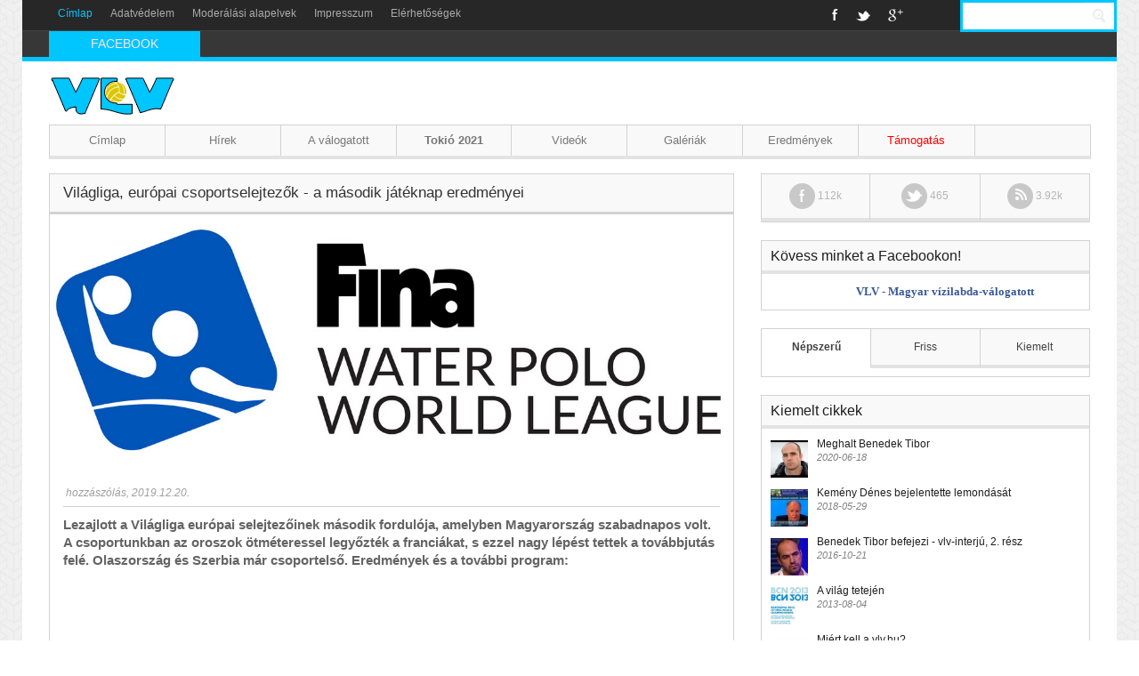

--- FILE ---
content_type: text/html; charset=utf-8
request_url: https://www.google.com/recaptcha/api2/aframe
body_size: 268
content:
<!DOCTYPE HTML><html><head><meta http-equiv="content-type" content="text/html; charset=UTF-8"></head><body><script nonce="TS9bFLHSIHmy8puqThBE3w">/** Anti-fraud and anti-abuse applications only. See google.com/recaptcha */ try{var clients={'sodar':'https://pagead2.googlesyndication.com/pagead/sodar?'};window.addEventListener("message",function(a){try{if(a.source===window.parent){var b=JSON.parse(a.data);var c=clients[b['id']];if(c){var d=document.createElement('img');d.src=c+b['params']+'&rc='+(localStorage.getItem("rc::a")?sessionStorage.getItem("rc::b"):"");window.document.body.appendChild(d);sessionStorage.setItem("rc::e",parseInt(sessionStorage.getItem("rc::e")||0)+1);localStorage.setItem("rc::h",'1769827076305');}}}catch(b){}});window.parent.postMessage("_grecaptcha_ready", "*");}catch(b){}</script></body></html>

--- FILE ---
content_type: text/css
request_url: http://archiv.vlv.hu/f/skin/minimalist.css
body_size: 3894
content:
.flowplayer{position:relative;width:100%;background-size:contain;background-repeat:no-repeat;background-position:center center;display:inline-block;}
.flowplayer *{font-weight:inherit;font-family:inherit;font-style:inherit;text-decoration:inherit;font-size:100%;padding:0;border:0;margin:0;list-style-type:none}
.flowplayer a:focus{outline:0}
.flowplayer video{width:100%}
.flowplayer.is-ipad video{-webkit-transform:translateX(-2048px);}
.is-ready.flowplayer.is-ipad video{-webkit-transform:translateX(0)}
.flowplayer .fp-engine,.flowplayer .fp-ui,.flowplayer .fp-message{position:absolute;top:0;left:0;width:100%;height:100%;cursor:pointer;z-index:1}
.flowplayer .fp-message{display:none;text-align:center;padding-top:5%;cursor:default;}
.flowplayer .fp-message h2{font-size:120%;margin-bottom:1em}
.flowplayer .fp-message p{color:#666;font-size:95%}
.flowplayer .fp-controls{position:absolute;bottom:0;width:100%;}
.no-background.flowplayer .fp-controls{background-color:transparent !important;background-image:-moz-linear-gradient(transparent,transparent) !important;background-image:-webkit-gradient(linear,0 0,0 100%,from(transparent),to(transparent)) !important}
.is-fullscreen.flowplayer .fp-controls{bottom:3px}
.is-mouseover.flowplayer .fp-controls{bottom:0}
.flowplayer .fp-waiting{display:none;margin:19% auto;text-align:center;}
.flowplayer .fp-waiting *{-webkit-box-shadow:0 0 5px #333;-moz-box-shadow:0 0 5px #333;box-shadow:0 0 5px #333}
.flowplayer .fp-waiting em{width:1em;height:1em;-webkit-border-radius:1em;-moz-border-radius:1em;border-radius:1em;background-color:rgba(255,255,255,0.8);display:inline-block;-webkit-animation:pulse .6s infinite;-moz-animation:pulse .6s infinite;animation:pulse .6s infinite;margin:.3em;opacity:0;filter:progid:DXImageTransform.Microsoft.Alpha(Opacity=0);}
.flowplayer .fp-waiting em:nth-child(1){-webkit-animation-delay:.3s;-moz-animation-delay:.3s;animation-delay:.3s}
.flowplayer .fp-waiting em:nth-child(2){-webkit-animation-delay:.45s;-moz-animation-delay:.45s;animation-delay:.45s}
.flowplayer .fp-waiting em:nth-child(3){-webkit-animation-delay:.6s;-moz-animation-delay:.6s;animation-delay:.6s}
.flowplayer .fp-waiting p{color:#ccc;font-weight:bold}
.flowplayer .fp-speed{font-size:30px;background-color:#333;background-color:rgba(51,51,51,0.8);color:#eee;margin:0 auto;text-align:center;width:120px;padding:.1em 0 0;opacity:0;filter:progid:DXImageTransform.Microsoft.Alpha(Opacity=0);-webkit-transition:opacity .5s;-moz-transition:opacity .5s;transition:opacity .5s;}
.flowplayer .fp-speed.fp-hilite{opacity:1;filter:progid:DXImageTransform.Microsoft.Alpha(Opacity=100)}
.flowplayer .fp-help{position:absolute;top:0;left:-9999em;z-index:100;background-color:#333;background-color:rgba(51,51,51,0.9);width:100%;height:100%;opacity:0;filter:progid:DXImageTransform.Microsoft.Alpha(Opacity=0);-webkit-transition:opacity .2s;-moz-transition:opacity .2s;transition:opacity .2s;text-align:center;}
.is-help.flowplayer .fp-help{left:0;opacity:1;filter:progid:DXImageTransform.Microsoft.Alpha(Opacity=100)}
.flowplayer .fp-help .fp-help-section{margin:3%;direction:ltr}
.flowplayer .fp-help .fp-help-basics{margin-top:6%}
.flowplayer .fp-help p{color:#eee;margin:.5em 0;font-size:14px;line-height:1.5;display:inline-block;margin:1% 2%}
.flowplayer .fp-help em{background:#eee;-webkit-border-radius:.3em;-moz-border-radius:.3em;border-radius:.3em;margin-right:.4em;padding:.3em .6em;color:#333}
.flowplayer .fp-help small{font-size:90%;color:#aaa}
.flowplayer .fp-help .fp-close{display:block}
@media (max-width: 600px){.flowplayer .fp-help p{font-size:9px}
}.flowplayer .fp-subtitle{position:absolute;bottom:40px;left:-99999em;z-index:10;text-align:center;width:100%;opacity:0;filter:progid:DXImageTransform.Microsoft.Alpha(Opacity=0);-webkit-transition:opacity .3s;-moz-transition:opacity .3s;transition:opacity .3s;}
.flowplayer .fp-subtitle p{display:inline;background-color:#333;background-color:rgba(51,51,51,0.9);color:#eee;padding:.1em .4em;font-size:16px;line-height:1.6;}
.flowplayer .fp-subtitle p:after{content:'';clear:both}
.flowplayer .fp-subtitle.fp-active{left:0;opacity:1;filter:progid:DXImageTransform.Microsoft.Alpha(Opacity=100)}
.flowplayer .fp-fullscreen,.flowplayer .fp-unload,.flowplayer .fp-mute,.flowplayer .fp-embed,.flowplayer .fp-close,.flowplayer .fp-play{background-image:url(img/white.png);background-size:37px 300px;}
.is-rtl.flowplayer .fp-fullscreen,.is-rtl.flowplayer .fp-unload,.is-rtl.flowplayer .fp-mute,.is-rtl.flowplayer .fp-embed,.is-rtl.flowplayer .fp-close,.is-rtl.flowplayer .fp-play{background-image:url(img/white_rtl.png)}
.color-light.flowplayer .fp-fullscreen,.color-light.flowplayer .fp-unload,.color-light.flowplayer .fp-mute,.color-light.flowplayer .fp-embed,.color-light.flowplayer .fp-close,.color-light.flowplayer .fp-play{background-image:url(img/black.png);}
.is-rtl.color-light.flowplayer .fp-fullscreen,.is-rtl.color-light.flowplayer .fp-unload,.is-rtl.color-light.flowplayer .fp-mute,.is-rtl.color-light.flowplayer .fp-embed,.is-rtl.color-light.flowplayer .fp-close,.is-rtl.color-light.flowplayer .fp-play{background-image:url(img/black_rtl.png)}
@media (-webkit-min-device-pixel-ratio: 2){.color-light.flowplayer .fp-fullscreen,.color-light.flowplayer .fp-unload,.color-light.flowplayer .fp-mute,.color-light.flowplayer .fp-embed,.color-light.flowplayer .fp-close,.color-light.flowplayer .fp-play{background-image:url(img/black@x2.png)}
.is-rtl.color-light.flowplayer .fp-fullscreen,.is-rtl.color-light.flowplayer .fp-unload,.is-rtl.color-light.flowplayer .fp-mute,.is-rtl.color-light.flowplayer .fp-embed,.is-rtl.color-light.flowplayer .fp-close,.is-rtl.color-light.flowplayer .fp-play{background-image:url(img/black_rtl@x2.png)}
}@media (-webkit-min-device-pixel-ratio: 2){.flowplayer .fp-fullscreen,.flowplayer .fp-unload,.flowplayer .fp-mute,.flowplayer .fp-embed,.flowplayer .fp-close,.flowplayer .fp-play{background-image:url(img/white@x2.png)}
.is-rtl.flowplayer .fp-fullscreen,.is-rtl.flowplayer .fp-unload,.is-rtl.flowplayer .fp-mute,.is-rtl.flowplayer .fp-embed,.is-rtl.flowplayer .fp-close,.is-rtl.flowplayer .fp-play{background-image:url(img/white_rtl@x2.png)}
}.is-splash.flowplayer .fp-ui,.is-paused.flowplayer .fp-ui{background:url(img/play_white.png) center no-repeat;background-size:12%;}
.is-rtl.is-splash.flowplayer .fp-ui,.is-rtl.is-paused.flowplayer .fp-ui{background:url(img/play_white_rtl.png) center no-repeat;background-size:12%}
@media (-webkit-min-device-pixel-ratio: 2){.is-splash.flowplayer .fp-ui,.is-paused.flowplayer .fp-ui{background:url(img/play_white@x2.png) center no-repeat;background-size:12%}
.is-rtl.is-splash.flowplayer .fp-ui,.is-rtl.is-paused.flowplayer .fp-ui{background:url(img/play_white_rtl@x2.png) center no-repeat;background-size:12%}
}.color-light.is-splash.flowplayer .fp-ui,.color-light.is-paused.flowplayer .fp-ui{background-image:url(img/play_black.png);}
.is-rtl.color-light.is-splash.flowplayer .fp-ui,.is-rtl.color-light.is-paused.flowplayer .fp-ui{background-image:url(img/play_black_rtl.png)}
@media (-webkit-min-device-pixel-ratio: 2){.color-light.is-splash.flowplayer .fp-ui,.color-light.is-paused.flowplayer .fp-ui{background-image:url(img/play_black@x2.png);}
.is-rtl.color-light.is-splash.flowplayer .fp-ui,.is-rtl.color-light.is-paused.flowplayer .fp-ui{background-image:url(img/play_black_rtl@x2.png)}
}.is-fullscreen.flowplayer .fp-ui{background-size:auto}
.is-seeking.flowplayer .fp-ui,.is-loading.flowplayer .fp-ui{background-image:none}
.flowplayer .fp-logo{position:absolute;top:auto;left:10px;bottom:10px;cursor:pointer;display:none;z-index:100;}
.flowplayer .fp-logo img{width:100%}
.is-embedded.flowplayer .fp-logo{display:block}
.fixed-controls.flowplayer .fp-logo{bottom:15px}
.flowplayer .fp-fullscreen,.flowplayer .fp-unload,.flowplayer .fp-close{position:absolute;top:5px;left:auto;right:5px;display:block;width:30px;height:23px;background-position:12px -197px;cursor:pointer;}
.is-rtl.flowplayer .fp-fullscreen,.is-rtl.flowplayer .fp-unload,.is-rtl.flowplayer .fp-close{right:auto;left:5px;background-position:18px -197px}
.flowplayer .fp-unload,.flowplayer .fp-close{background-position:14px -175px;display:none;}
.is-rtl.flowplayer .fp-unload,.is-rtl.flowplayer .fp-close{background-position:14px -175px}
.flowplayer .fp-play{display:none;width:27px;height:20px;background-position:9px -24px;position:absolute;bottom:0;left:0;}
.is-rtl.flowplayer .fp-play{background-position:18px -24px;left:auto;right:0}
.play-button.flowplayer .fp-play{display:block}
.is-paused.flowplayer .fp-play{background-position:9px 7px;}
.is-rtl.is-paused.flowplayer .fp-play{background-position:18px 7px}
.flowplayer.is-ready.is-closeable .fp-unload{display:block}
.flowplayer.is-ready.is-closeable .fp-fullscreen{display:none}
.flowplayer.is-fullscreen .fp-fullscreen{background-position:10px -217px;display:block !important;}
.is-rtl.flowplayer.is-fullscreen .fp-fullscreen{background-position:21px -217px}
.flowplayer.is-fullscreen .fp-unload,.flowplayer.is-fullscreen .fp-close{display:none !important}
.flowplayer .fp-timeline{height:3px;position:relative;overflow:hidden;top:5px;height:10px;margin:0 150px 0 45px;}
.no-volume.flowplayer .fp-timeline{margin-right:60px}
.no-mute.flowplayer .fp-timeline{margin-right:140px}
.no-mute.no-volume.flowplayer .fp-timeline{margin-right:45px}
.play-button.flowplayer .fp-timeline{margin-left:67px}
.is-rtl.flowplayer .fp-timeline{margin:0 45px 0 150px;}
.no-volume.is-rtl.flowplayer .fp-timeline{margin-left:60px}
.no-mute.is-rtl.flowplayer .fp-timeline{margin-left:140px}
.no-mute.no-volume.is-rtl.flowplayer .fp-timeline{margin-left:45px}
.play-button.is-rtl.flowplayer .fp-timeline{margin-right:67px}
.is-long.flowplayer .fp-timeline{margin:0 180px 0 75px;}
.no-volume.is-long.flowplayer .fp-timeline{margin-right:90px}
.no-mute.is-long.flowplayer .fp-timeline{margin-right:75px}
.play-button.is-long.flowplayer .fp-timeline{margin-left:97px}
.is-rtl.is-long.flowplayer .fp-timeline{margin:75px 0 180px 0;}
.no-volume.is-rtl.is-long.flowplayer .fp-timeline{margin-left:90px}
.no-mute.is-rtl.is-long.flowplayer .fp-timeline{margin-left:75px}
.play-button.is-rtl.is-long.flowplayer .fp-timeline{margin-left:97px}
.aside-time.flowplayer .fp-timeline,.no-time.flowplayer .fp-timeline{margin:0 110px 0 5px}
.aside-time.no-volume.flowplayer .fp-timeline,.no-time.no-volume.flowplayer .fp-timeline{margin-right:20px}
.aside-time.no-mute.flowplayer .fp-timeline,.no-time.no-mute.flowplayer .fp-timeline{margin-right:5px}
.play-button.no-time.flowplayer .fp-timeline,.play-button.aside-time.flowplayer .fp-timeline{margin-left:27px}
.is-rtl.aside-time.flowplayer .fp-timeline,.is-rtl.no-time.flowplayer .fp-timeline{margin:0 5px 0 110px}
.is-rtl.aside-time.no-volume.flowplayer .fp-timeline,.is-rtl.no-time.no-volume.flowplayer .fp-timeline{margin-left:20px}
.is-rtl.aside-time.no-mute.flowplayer .fp-timeline,.is-rtl.no-time.no-mute.flowplayer .fp-timeline{margin-left:5px}
.is-rtl.play-button.no-time.flowplayer .fp-timeline,.is-rtl.play-button.aside-time.flowplayer .fp-timeline{margin-right:27px}
.flowplayer .fp-buffer,.flowplayer .fp-progress{position:absolute;top:0;left:auto;height:100%;cursor:col-resize}
.flowplayer .fp-buffer{-webkit-transition:width .25s linear;-moz-transition:width .25s linear;transition:width .25s linear}
.flowplayer.is-touch .fp-timeline{overflow:visible}
.flowplayer.is-touch .fp-progress{-webkit-transition:width .2s linear;-moz-transition:width .2s linear;transition:width .2s linear}
.flowplayer.is-touch .fp-timeline.is-dragging .fp-progress{-webkit-transition:right .1s linear,border .1s linear,top .1s linear,left .1s linear;-moz-transition:right .1s linear,border .1s linear,top .1s linear,left .1s linear;transition:right .1s linear,border .1s linear,top .1s linear,left .1s linear}
.flowplayer.is-touch.is-mouseover .fp-progress:after,.flowplayer.is-touch.is-mouseover .fp-progress:before{content:'';display:block;-webkit-border-radius:10px;-moz-border-radius:10px;border-radius:10px;position:absolute;right:-5px}
.flowplayer.is-touch.is-rtl.is-mouseover .fp-progress:after,.flowplayer.is-touch.is-rtl.is-mouseover .fp-progress:before{right:auto;left:-5px}
.flowplayer.is-touch.is-rtl.is-mouseover .fp-progress:after{left:-10px;-webkit-box-shadow:-1px 0 4px rgba(0,0,0,0.5);-moz-box-shadow:-1px 0 4px rgba(0,0,0,0.5);box-shadow:-1px 0 4px rgba(0,0,0,0.5)}
.flowplayer.is-touch.is-mouseover .fp-progress:before{width:10px;height:10px}
.flowplayer.is-touch.is-mouseover .fp-progress:after{height:10px;width:10px;top:-5px;right:-10px;border:5px solid rgba(255,255,255,0.65);-webkit-box-shadow:1px 0 4px rgba(0,0,0,0.5);-moz-box-shadow:1px 0 4px rgba(0,0,0,0.5);box-shadow:1px 0 4px rgba(0,0,0,0.5)}
.flowplayer.is-touch.is-mouseover .fp-timeline.is-dragging .fp-progress:after{border:10px solid #fff;-webkit-border-radius:20px;-moz-border-radius:20px;border-radius:20px;-webkit-transition:inherit;-moz-transition:inherit;transition:inherit;top:-10px;right:-15px}
.flowplayer.is-touch.is-rtl.is-mouseover .fp-timeline.is-dragging .fp-progress:after{left:-15px;right:auto;border:10px solid #fff}
.flowplayer .fp-volume{position:absolute;top:7.5px;right:5px;}
.is-rtl.flowplayer .fp-volume{right:auto;left:5px}
.flowplayer .fp-mute{position:relative;width:10px;height:15px;float:left;top:-5px;cursor:pointer;background-position:-2px -99px;}
.is-rtl.flowplayer .fp-mute{float:right;background-position:-25px -99px}
.no-mute.flowplayer .fp-mute{display:none}
.flowplayer .fp-volumeslider{width:90px;height:5px;cursor:col-resize;float:left;}
.is-rtl.flowplayer .fp-volumeslider{float:right}
.no-volume.flowplayer .fp-volumeslider{display:none}
.flowplayer .fp-volumelevel{height:100%}
.flowplayer .fp-time{text-shadow:0 0 1px #000;font-size:12px;font-weight:bold;color:#fff;width:100%;}
.flowplayer .fp-time.is-inverted .fp-duration{display:none}
.flowplayer .fp-time.is-inverted .fp-remaining{display:inline}
.flowplayer .fp-time em{width:35px;height:10px;line-height:10px;text-align:center;position:absolute;bottom:5px}
.no-time.flowplayer .fp-time{display:none}
.is-long.flowplayer .fp-time em{width:65px}
.flowplayer .fp-elapsed{left:5px;}
.play-button.flowplayer .fp-elapsed{left:27px}
.is-rtl.flowplayer .fp-elapsed{left:auto;right:5px;}
.play-button.is-rtl.flowplayer .fp-elapsed{right:27px}
.flowplayer .fp-remaining,.flowplayer .fp-duration{right:110px;color:#eee;}
.no-volume.flowplayer .fp-remaining,.no-volume.flowplayer .fp-duration{right:20px}
.no-mute.flowplayer .fp-remaining,.no-mute.flowplayer .fp-duration{right:100px}
.no-mute.no-volume.flowplayer .fp-remaining,.no-mute.no-volume.flowplayer .fp-duration{right:5px}
.is-rtl.flowplayer .fp-remaining,.is-rtl.flowplayer .fp-duration{right:auto;left:110px;}
.no-volume.is-rtl.flowplayer .fp-remaining,.no-volume.is-rtl.flowplayer .fp-duration{left:20px}
.no-mute.is-rtl.flowplayer .fp-remaining,.no-mute.is-rtl.flowplayer .fp-duration{left:100px}
.no-mute.no-volume.is-rtl.flowplayer .fp-remaining,.no-mute.no-volume.is-rtl.flowplayer .fp-duration{left:5px}
.flowplayer .fp-remaining{display:none}
.flowplayer.color-light .fp-time{color:#222;text-shadow:0 0 1px #fff}
.flowplayer.color-light .fp-remaining,.flowplayer.color-light .fp-duration{color:#666}
.flowplayer.aside-time .fp-time{position:absolute;top:5px;left:5px;bottom:auto !important;width:85px;}
.flowplayer.aside-time .fp-time strong,.flowplayer.aside-time .fp-time em{position:static}
.flowplayer.aside-time .fp-time .fp-elapsed{margin-right:5px;}
.is-rtl.flowplayer.aside-time .fp-time .fp-elapsed{margin-right:auto;margin-left:5px}
.flowplayer.is-long.aside-time .fp-time{width:130px}
.flowplayer.is-splash,.flowplayer.is-poster{cursor:pointer;}
.flowplayer.is-splash .fp-controls,.flowplayer.is-poster .fp-controls,.flowplayer.is-splash .fp-fullscreen,.flowplayer.is-poster .fp-fullscreen,.flowplayer.is-splash .fp-unload,.flowplayer.is-poster .fp-unload,.flowplayer.is-splash .fp-time,.flowplayer.is-poster .fp-time,.flowplayer.is-splash .fp-embed,.flowplayer.is-poster .fp-embed{display:none !important}
.flowplayer.is-poster .fp-engine{top:-9999em}
.flowplayer.is-loading .fp-waiting{display:block}
.flowplayer.is-loading .fp-controls,.flowplayer.is-loading .fp-time{display:none}
.flowplayer.is-loading .fp-ui{background-position:-9999em}
.flowplayer.is-seeking .fp-waiting{display:block}
.flowplayer.is-fullscreen{position:fixed !important;top:0 !important;left:0 !important;border:0 !important;margin:0 !important;width:100% !important;height:100% !important;max-width:100% !important;z-index:99999 !important;-webkit-box-shadow:0 !important;-moz-box-shadow:0 !important;box-shadow:0 !important;background-image:none !important;background-color:#333;}
.is-rtl.flowplayer.is-fullscreen{left:auto !important;right:0 !important}
.flowplayer.is-error{border:1px solid #909090;background:#fdfdfd !important;}
.flowplayer.is-error h2{font-weight:bold;font-size:large;margin-top:10%}
.flowplayer.is-error .fp-message{display:block}
.flowplayer.is-error object,.flowplayer.is-error video,.flowplayer.is-error .fp-controls,.flowplayer.is-error .fp-time,.flowplayer.is-error .fp-subtitle{display:none}
.flowplayer.is-ready.is-muted .fp-mute{opacity:.5;filter:progid:DXImageTransform.Microsoft.Alpha(Opacity=50)}
.flowplayer.is-mouseout .fp-controls{height:0;-webkit-transition:height .15s .3s;-moz-transition:height .15s .3s;transition:height .15s .3s}
.flowplayer.is-mouseout .fp-timeline{margin:0 !important}
.flowplayer.is-mouseout .fp-timeline{-webkit-transition:height .15s .3s,top .15s .3s,margin .15s .3s;-moz-transition:height .15s .3s,top .15s .3s,margin .15s .3s;transition:height .15s .3s,top .15s .3s,margin .15s .3s;height:4px;top:0;-webkit-border-radius:0;-moz-border-radius:0;border-radius:0}
.flowplayer.is-mouseout .fp-fullscreen,.flowplayer.is-mouseout .fp-unload,.flowplayer.is-mouseout .fp-elapsed,.flowplayer.is-mouseout .fp-remaining,.flowplayer.is-mouseout .fp-duration,.flowplayer.is-mouseout .fp-embed,.flowplayer.is-mouseout .fp-volume,.flowplayer.is-mouseout .fp-play{opacity:0;filter:progid:DXImageTransform.Microsoft.Alpha(Opacity=0);-webkit-transition:opacity .15s .3s;-moz-transition:opacity .15s .3s;transition:opacity .15s .3s}
.flowplayer.is-mouseover .fp-controls,.flowplayer.fixed-controls .fp-controls{height:20px}
.flowplayer.is-mouseover .fp-fullscreen,.flowplayer.fixed-controls .fp-fullscreen,.flowplayer.is-mouseover .fp-unload,.flowplayer.fixed-controls .fp-unload,.flowplayer.is-mouseover .fp-elapsed,.flowplayer.fixed-controls .fp-elapsed,.flowplayer.is-mouseover .fp-remaining,.flowplayer.fixed-controls .fp-remaining,.flowplayer.is-mouseover .fp-duration,.flowplayer.fixed-controls .fp-duration,.flowplayer.is-mouseover .fp-embed,.flowplayer.fixed-controls .fp-embed,.flowplayer.is-mouseover .fp-logo,.flowplayer.fixed-controls .fp-logo,.flowplayer.is-mouseover .fp-volume,.flowplayer.fixed-controls .fp-volume,.flowplayer.is-mouseover .fp-play,.flowplayer.fixed-controls .fp-play{opacity:1;filter:progid:DXImageTransform.Microsoft.Alpha(Opacity=100)}
.flowplayer.fixed-controls .fp-volume{display:block}
.flowplayer.fixed-controls .fp-controls{bottom:-20px;}
.is-fullscreen.flowplayer.fixed-controls .fp-controls{bottom:0}
.flowplayer.fixed-controls .fp-time em{bottom:-15px;opacity:1;filter:progid:DXImageTransform.Microsoft.Alpha(Opacity=100);}
.is-fullscreen.flowplayer.fixed-controls .fp-time em{bottom:5px}
.flowplayer.is-disabled .fp-progress{background-color:#999}
.flowplayer .fp-embed{position:absolute;top:5px;left:5px;display:block;width:25px;height:20px;background-position:3px -237px;}
.is-rtl.flowplayer .fp-embed{background-position:22px -237px;left:auto;right:5px}
.flowplayer .fp-embed-code{position:absolute;display:none;top:10px;left:40px;background-color:#333;padding:3px 5px;-webkit-border-radius:3px;-moz-border-radius:3px;border-radius:3px;-webkit-box-shadow:0 0 3px #ccc;-moz-box-shadow:0 0 3px #ccc;box-shadow:0 0 3px #ccc;font-size:12px;}
.flowplayer .fp-embed-code:before{content:'';width:0;height:0;position:absolute;top:2px;left:-10px;border:5px solid transparent;border-right-color:#333}
.is-rtl.flowplayer .fp-embed-code{left:auto;right:40px;}
.is-rtl.flowplayer .fp-embed-code:before{left:auto;right:-10px;border-right-color:transparent;border-left-color:#333}
.flowplayer .fp-embed-code textarea{width:400px;height:16px;font-family:monaco,"courier new",verdana;color:#777;white-space:nowrap;resize:none;overflow:hidden;border:0;outline:0;background-color:transparent;color:#ccc}
.flowplayer .fp-embed-code label{display:block;color:#999}
.flowplayer.is-embedding .fp-embed,.flowplayer.is-embedding .fp-embed-code{display:block;opacity:1;filter:progid:DXImageTransform.Microsoft.Alpha(Opacity=100)}
.flowplayer.aside-time .fp-embed{left:85px;}
.is-rtl.flowplayer.aside-time .fp-embed{left:auto;right:85px}
.flowplayer.aside-time .fp-embed-code{left:115px;}
.is-rtl.flowplayer.aside-time .fp-embed-code{left:auto;right:115px}
.flowplayer.aside-time.is-embedding .fp-time{opacity:1;filter:progid:DXImageTransform.Microsoft.Alpha(Opacity=100)}
.flowplayer.is-long.aside-time .fp-embed{left:130px;}
.is-rtl.flowplayer.is-long.aside-time .fp-embed{left:auto;right:130px}
.flowplayer.no-time .fp-embed{left:5px !important;}
.is-rtl.flowplayer.no-time .fp-embed{left:auto;right:5px !important}
@-moz-keyframes pulse{0%{opacity:0}
100%{opacity:1}
}@-webkit-keyframes pulse{0%{opacity:0}
100%{opacity:1}
}@-o-keyframes pulse{0%{opacity:0}
100%{opacity:1}
}@-ms-keyframes pulse{0%{opacity:0}
100%{opacity:1}
}@keyframes pulse{0%{opacity:0}
100%{opacity:1}
}.flowplayer .fp-controls{background-color:#333;background-color:rgba(51,51,51,0.6)}
.flowplayer.fixed-controls .fp-controls{background-color:#333}
.flowplayer .fp-timeline{background-color:#666}
.flowplayer .fp-buffer{background-color:#eee}
.flowplayer .fp-progress{background-color:#00a7c8}
.flowplayer .fp-volumeslider{background-color:#000}
.flowplayer .fp-volumelevel{background-color:#fff}
.flowplayer .fp-play{height:24px}
.flowplayer.is-touch.is-mouseover .fp-progress:before{background-color:#00a7c8}
.flowplayer.color-light .fp-controls{background-color:rgba(255,255,255,0.6)}
.flowplayer.color-light.fixed-controls .fp-controls{background-color:#fff}
.flowplayer.color-light .fp-volumeslider{background-color:#ddd}
.flowplayer.color-light .fp-volumelevel{background-color:#222}
.flowplayer.color-alt .fp-progress{background-color:#fff}
.flowplayer.color-alt.is-touch.is-mouseover .fp-progress:before{background-color:#fff}
.flowplayer.color-alt .fp-buffer{background-color:#999}
.flowplayer.color-alt2 .fp-progress{background-color:#900}
.flowplayer.color-alt2.is-touch.is-mouseover .fp-progress:before{background-color:#900}
.fp-logo {
   display: block;
   opacity: 1;
}
.flowplayer .fp-logo {
  width:150px;
  display: block;
  opacity: 1;
}